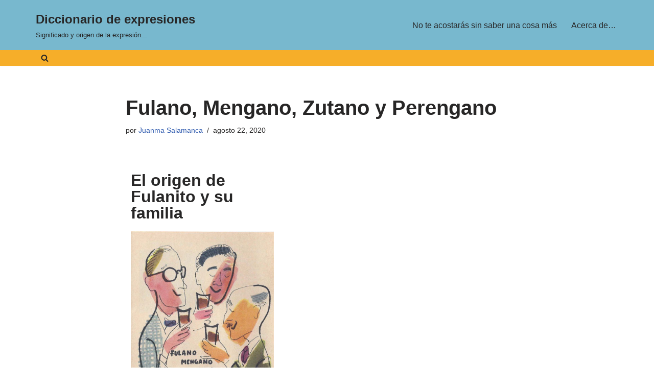

--- FILE ---
content_type: text/html; charset=utf-8
request_url: https://www.google.com/recaptcha/api2/aframe
body_size: 265
content:
<!DOCTYPE HTML><html><head><meta http-equiv="content-type" content="text/html; charset=UTF-8"></head><body><script nonce="5Gt5dcYBOCswItigvfjPoQ">/** Anti-fraud and anti-abuse applications only. See google.com/recaptcha */ try{var clients={'sodar':'https://pagead2.googlesyndication.com/pagead/sodar?'};window.addEventListener("message",function(a){try{if(a.source===window.parent){var b=JSON.parse(a.data);var c=clients[b['id']];if(c){var d=document.createElement('img');d.src=c+b['params']+'&rc='+(localStorage.getItem("rc::a")?sessionStorage.getItem("rc::b"):"");window.document.body.appendChild(d);sessionStorage.setItem("rc::e",parseInt(sessionStorage.getItem("rc::e")||0)+1);localStorage.setItem("rc::h",'1768902356688');}}}catch(b){}});window.parent.postMessage("_grecaptcha_ready", "*");}catch(b){}</script></body></html>